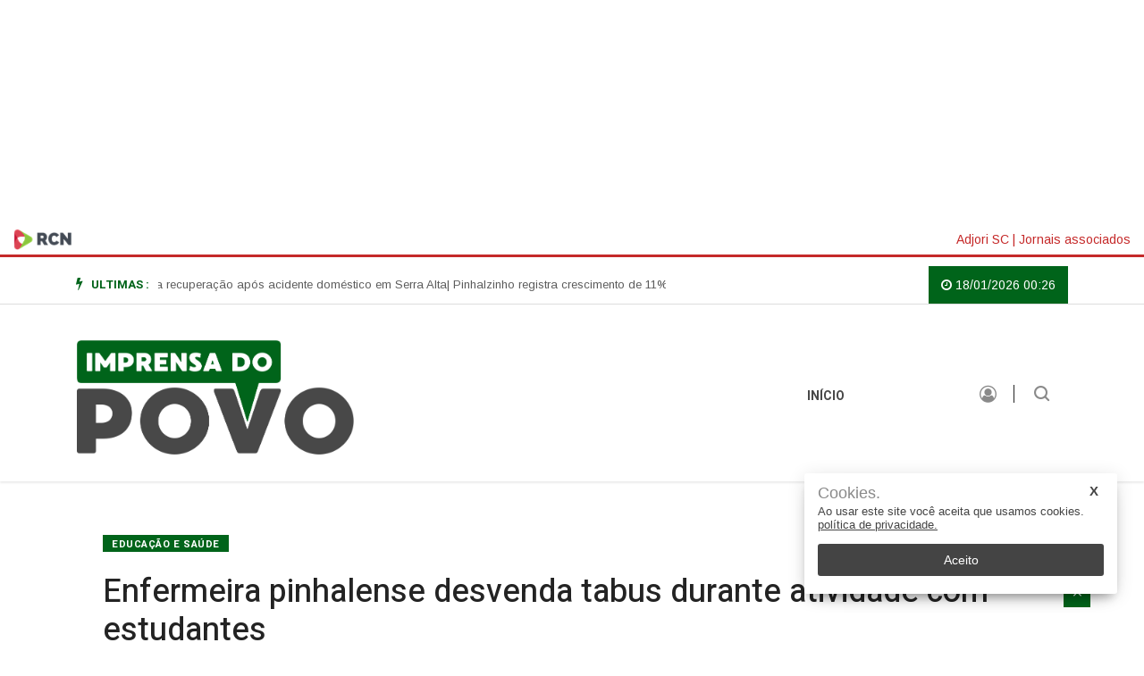

--- FILE ---
content_type: text/html; charset=UTF-8
request_url: https://imprensadopovo.com.br/geral/_enfermeira_pinhalense_desvenda_tabus_durante_atividade_com_estudantes.606645
body_size: 12537
content:

<!-- ARTIGO -->
<!DOCTYPE html>
<html lang="pt-BR">

<head>
    
    <meta charset="utf-8">
    <meta http-equiv="Content-Type" content="text/html; charset=UTF-8">
    <meta http-equiv="X-UA-Compatible" content="IE=edge">
    <meta name="viewport" content="width=device-width, initial-scale=1">
    <meta property="og:site_name" content="Imprensa do Povo">
    <meta property="og:locale" content="pt_BR">
    <meta name="robots" content="index">
    <meta name="robots" content="ACAP allow-index">
    <meta name="description" content="">
<meta property="fb:app_id" content="4210996602454751"/>
    <meta name="DC.title" content="Imprensa do Povo">
    <meta name="viewport" content="width=device-width, initial-scale=1">
    <meta name="viewport" content="width=device-width, initial-scale=1.0, maximum-scale=1.0, user-scalable=no">
    <link rel="shortcut icon" type="image/png" href="https://suitacdn.cloud-bricks.net/adjori/imprensadopovo.com.br/assets/images/logo/logo-jornal.png?1668782044">
    <link rel="icon" sizes="192x192" href="https://suitacdn.cloud-bricks.net/adjori/imprensadopovo.com.br/assets/images/logo/logo-jornal.png?1668782044">

            <meta property="og:image" content="https://suitacdn.cloud-bricks.net/fotos/954991/file/mobile/Foto%20Divulga%C3%A7%C3%A3o%20%284%29.png?1721997288" />
        <meta property="og:image:secure_url" content="https://suitacdn.cloud-bricks.net/fotos/954991/file/mobile/Foto%20Divulga%C3%A7%C3%A3o%20%284%29.png?1721997288" />
        <meta property="og:image:alt" content="Enfermeira pinhalense desvenda tabus durante atividade com estudantes" />
        <meta property="og:image:url" content="https://suitacdn.cloud-bricks.net/fotos/954991/file/mobile/Foto%20Divulga%C3%A7%C3%A3o%20%284%29.png?1721997288" />
        <meta property="og:image:width" content="400" />
        <meta property="og:image:height" content="300" />
        <meta property="og:image:type" content="image/jpg" />
        <link rel="preload" as="image" href="https://suitacdn.cloud-bricks.net/fotos/954991/file/mobile/Foto%20Divulga%C3%A7%C3%A3o%20%284%29.png?1721997288">
    
    <meta property="og:description" content="Diane Basei De Conto promoveu a educação sobre sexualidade e o autocuidado em escolas municipais" />
    <meta property="og:type" content="article" />
    <meta property="og:title" content="Enfermeira pinhalense desvenda tabus durante atividade com estudantes" />
    <meta property="og:url" content="https://imprensadopovo.com.br/geral/_enfermeira_pinhalense_desvenda_tabus_durante_atividade_com_estudantes.606645" />
    <title> Imprensa do Povo / Geral / Enfermeira pinhalense desvenda tabus durante atividade com estudantes</title>

    <script charset='UTF-8' language='javascript' type='text/javascript' src='https://suitacdn.cloud-bricks.net/libs/script-adjori-sc/analytics-rcn.js?1686761508'></script>


    <!-- BOTÔES DE COMPARTILHAMENTO -->
    <script type="text/javascript" src="https://platform-api.sharethis.com/js/sharethis.js#property=624f3d49b2841900196d4959&product=inline-share-buttons" async="async"></script>
    <!-- BOTÔES DE COMPARTILHAMENTO -->

    <!-- COMENTÁRIOS FACEBOOK -->
    <div id="fb-root"></div>
    <script async defer crossorigin="anonymous" src="https://connect.facebook.net/pt_BR/sdk.js#xfbml=1&version=v13.0&appId=653438489214049&autoLogAppEvents=1" nonce="IUNBbuCo"></script>

    <!-- É obrigatorio incluir estilos e javascript com este API -->
    <!-- É obrigatorio incluir estilos e javascript com este API -->
    <link rel='stylesheet' type='text/css' href='https://suitacdn.cloud-bricks.net/libs/bootstrap/dist/css/bootstrap.min.css?1662126365'>
<link rel='stylesheet' type='text/css' href='https://suitacdn.cloud-bricks.net/libs/fonts/font-awesome.min.css?1649948569'>
<link rel='stylesheet' type='text/css' href='https://suitacdn.cloud-bricks.net/libs/animate/animate.css?1662126343'>
<link rel='stylesheet' type='text/css' href='https://suitacdn.cloud-bricks.net/libs/icofonts/iconfonts.css?1662126408'>
<link rel='stylesheet' type='text/css' href='https://suitacdn.cloud-bricks.net/libs/owl-carousel/css/owlcarousel.min.css?1647442118'>
<link rel='stylesheet' type='text/css' href='https://suitacdn.cloud-bricks.net/libs/slick/css/slick.css?1647442137'>
<link rel='stylesheet' type='text/css' href='https://suitacdn.cloud-bricks.net/libs/navigation/css/navigation.css?1662126519'>
<link rel='stylesheet' type='text/css' href='https://suitacdn.cloud-bricks.net/libs/magnific-popup/dist/magnific-popup.css?1662126491'>
<link rel='stylesheet' type='text/css' href='https://suitacdn.cloud-bricks.net/libs/responsive/responsive.css?1662128947'>
<link rel='stylesheet' type='text/css' href='https://suitacdn.cloud-bricks.net/adjori/imprensadopovo.com.br/assets/css/style.css?1668782027'>
<link rel='stylesheet' type='text/css' href='https://suitacdn.cloud-bricks.net/adjori/imprensadopovo.com.br/assets/css/suita.css?1723665624'>

    <style>
        img.img-autor-atigo {
            width: 35px !important;
            height: 35px !important;
        }

        p.text-sobre-img {
            color: #fff;
            margin-left: 5px;
            line-height: 17px;
            font-size: 13px;
        }

        ul.post-meta-info li {
            color: #fff;
            letter-spacing: 1px;
            font-size: 13px;
        }

        ol.breadcrumb li {
            color: #222;
        }


        p.credit-imagem-principal {
            color: #c5c5c5;
            font-size: 13px;
            letter-spacing: 1px;
        }

        .ts-post-thumb {
            max-height: 155px;
            overflow: hidden;
        }

        /* GALERIA */
        .gallery-img>a>img {
            padding: 0px 5px 0px 0px;
            height: 100px !important;
            width: auto !important;
        }

        i.fa.fa-clock-o {
            color: #232323;
        }

        ul.post-meta-info li {
            color: #232323 !important;
        }



        /* IFRAMES DE VIDEOS E IMAGEM */
        iframe {
            max-width: 100%;
        }

        figure img {
            max-width: 100% !important;
            width: 100% !important;
            height: auto !important;
        }

        figure {
            max-width: 100%;
            height: auto !important;
        }

        .single-big-img.img-ovarlay.box-img-artigo img {
            width: 100%;
        }

        figure {
            width: 100%;
            max-width: 100%;
            height: auto !important;
        }

        figure>img {
            width: 100% !important;
            height: auto !important;
        }

        /* FIM IMAGENS NO MEIO DO ARTIGO */

        /* FIM IMAGENS NO MEIO DO ARTIGO */
    </style>


    <!-- /22637733938/bt01 -->
    <div id='div-gpt-ad-1634578440526-0' style='min-width: 1000px; min-height: 250px;' class="text-center">
        <script>
            googletag.cmd.push(function() {
                googletag.display('div-gpt-ad-1634578440526-0');
            });
        </script>
    </div>

    <script>
        (function(i, s, o, g, r, a, m) {
            i['GoogleAnalyticsObject'] = r;
            i[r] = i[r] || function() {
                (i[r].q = i[r].q || []).push(arguments)
            }, i[r].l = 1 * new Date();
            a = s.createElement(o),
                m = s.getElementsByTagName(o)[0];
            a.async = 1;
            a.src = g;
            m.parentNode.insertBefore(a, m)
        })(window, document, 'script', '//www.google-analytics.com/analytics.js', 'ga');

        //ga('create', 'UA-73619648-2', 'auto');
        ga('create', 'UA-92038636-1', 'auto');
        ga('send', 'pageview');
    </script>

    <!-- Global site tag (gtag.js) - Google Analytics -->
    <script async src="https://www.googletagmanager.com/gtag/js?id=UA-73619648-1"></script>
    <script>
        window.dataLayer = window.dataLayer || [];

        function gtag() {
            dataLayer.push(arguments);
        }
        gtag('js', new Date());

        gtag('config', 'UA-73619648-1');
    </script>

</head>
<!-- HEADER -->
 <!-- ANALYTICS RCN ADJORI/SC -->
 <script charset='UTF-8' language='javascript' type='text/javascript' src='https://suitacdn.cloud-bricks.net/libs/script-adjori-sc/analytics-rcn.js?1686761508'></script>


 <style>
     a.links-right-rcn {
         color: #C52929;
         text-decoration: none;
     }

     a.links-right-rcn:hover {
         text-decoration: underline;
     }

     .container-fluid-rcn {
         display: flex;
         align-items: center;
         justify-content: space-between;
         padding: 5px 15px;
         border-bottom: 3px solid #C52929;
         margin-bottom: 10px;
     }

     img.img-logo-rcn {
         width: 65px;
     }

     .box-links-rcn {
         color: #C52929;
     }
 </style>
 <div class="container-fluid container-fluid-rcn">

     <div class="box-logo-rcn">
         <a class="link-logo-rcn" target="_blank" href="https://rcnonline.com.br/">
             <img class="img-logo-rcn" src="https://suitacdn.cloud-bricks.net/adjori/imprensadopovo.com.br/assets/images/logo/logo-rcn.png?1668782044" alt="logo RCN">
         </a>
     </div>

     <div class="box-links-rcn">
         <a class="links-right-rcn" target="_blank" href="https://institucional.adjorisc.com.br/">Adjori SC</a> |

         <a class="links-right-rcn" target="_blank" href="https://institucional.adjorisc.com.br/associados/relacao/">Jornais associados</a>
     </div>

 </div>
<!-- DATA E HORA -->
<section class="top-bar v5">
    <div class="container">
        <div class="row">

            <!-- ULTIMAS NOTÍCIAS -->
            <div class="col-md-8 align-self-center">
                <div class="ts-breaking-news clearfix">
                    <h2 class="breaking-title float-left">
                        <i class="fa fa-bolt"></i> Ultimas :
                    </h2>
                    <div class="breaking-news-content float-left" id="breaking_slider1">
                                                        <div class="breaking-post-content">
                                    <p>
                                        <a href="/geral/pinhalzinho-abre-inscricoes-para-o-campeonato-municipal-de-futebol-suico-2026.15460030"> | Pinhalzinho abre inscrições para o Campeonato Municipal de Futebol Suíço 2026 </a>
                                    </p>
                                </div>
                                                        <div class="breaking-post-content">
                                    <p>
                                        <a href="/geral/pequeno-theo-luta-pela-recuperacao-apos-acidente-domestico-em-serra-alta.15459945"> | Pequeno Theo luta pela recuperação após acidente doméstico em Serra Alta </a>
                                    </p>
                                </div>
                                                        <div class="breaking-post-content">
                                    <p>
                                        <a href="/geral/pinhalzinho-registra-crescimento-de-11-na-construcao-civil-e-libera-780-novas-unidades-em-2025.15459943"> | Pinhalzinho registra crescimento de 11% na construção civil e libera 780 novas unidades em 2025 </a>
                                    </p>
                                </div>
                                            </div>
                </div>
            </div> <!-- ULTIMAS NOTÍCIAS -->

            <!-- end col-->

            <!--DATA HORA -->
            <div class="col-md-4 text-right xs-left">
                <div class="ts-date-item">
                    <i class="fa fa-clock-o clock-o-header"></i>
                    18/01/2026  00:26
                </div>
            </div>
            <!--end col -->

        </div>
        <!-- end row -->
    </div>
</section>
<header class="navbar-standerd">
    <div class="container">
        <div class="row">

            <!-- logo end-->
            <div class="col-lg-12">
                <!--nav top end-->
                <nav class="navigation ts-main-menu navigation-landscape">
                    <div class="nav-header">
                        <a class="nav-brand" href="https://imprensadopovo.com.br/">
                            <img src="https://suitacdn.cloud-bricks.net/adjori/imprensadopovo.com.br/assets/images/logo/logo-jornal.png?1668782044" alt="logo jornal">
                        </a>
                        <div class="nav-toggle"></div>
                    </div>
                    <!--nav brand end-->

                    <div class="nav-menus-wrapper clearfix">
                        <!--nav right menu start-->
                        <ul class="right-menu align-to-right">
                            <li>
                                <a href="">
                                    <i class="fa fa-user-circle-o"></i>
                                </a>
                            </li>
                            <li class="header-search">
                                <div class="nav-search">
                                    <div class="nav-search-button">
                                        <i class="icon icon-search"></i>
                                    </div>
                                    <form id="formBusca" method='GET' action='/'>
                                        <span class="nav-search-close-button" tabindex="0">✕</span>
                                        <div class="nav-search-inner">
                                            <input type="search" id="buscar" name="search" placeholder="Escreva para pesquisar e aperte ENTER">
                                        </div>
                                    </form>
                                </div>
                            </li>
                        </ul>
                        <!--nav right menu end-->

                        <!-- nav menu start-->
                        <ul class="nav-menu align-to-right">
                            <li><a href="../">INÍCIO</a></li><li class="active"><a href="https://imprensadopovo.com.br/geral">Matérias</a></li>
                        </ul>
                        <!--nav menu end-->
                    </div>
                </nav>
                <!-- nav end-->
            </div>
        </div>
    </div>
</header>

<section class="single-post-wrapper post-layout-10">
    <div class="container">
        <div class="row mb-30">
            <div class="col-lg-12">
                <div class="entry-header">
                                            <a href="" class="post-cat ts-yellow-bg">Educação e Saúde</a>
                                        <h2 class="post-title lg">Enfermeira pinhalense desvenda tabus durante atividade com estudantes</h2>
                    <ul class="post-meta-info">
                                                    <li class="author">

                                <a href="">
                                                                            <img src="https://suitacdn.cloud-bricks.net/signature/73/icon/thumbnail/FaceApp_1662516432088.jpg?1674479805" alt="Publicado por Guilherme Detoni">
                                                                        Publicado por Guilherme Detoni                                </a>
                            </li>
                                                <li>
                            <i class="fa fa-clock-o"></i>
                            12/07/2024 14:25                        </li>
                    </ul>
                </div>
                <!-- single post header end-->

                <div class="post-content-area">

                    <!-- IMAGEM PRINCIPAL -->
                                            <!--    <div class="single-big-img img-ovarlay" style="background-image: url('https://suitacdn.cloud-bricks.net/fotos/954991/file/desktop/Foto%20Divulga%C3%A7%C3%A3o%20%284%29.png?1721997287')">
                            </div> -->
                        <div class="single-big-img img-ovarlay box-img-artigo">
                            <img src="https://suitacdn.cloud-bricks.net/fotos/954991/file/desktop/Foto%20Divulga%C3%A7%C3%A3o%20%284%29.png?1721997287" class="img-principal-artigo">
                        </div>
                                        <!-- IMAGEM PRINCIPAL -->

                </div>
                <ul class="legenda-imagem">
                    <li>
                        <p class='credit-imagem-principal'> Foto: Divulgação | Canva -  </p>                    </li>
                </ul>
            </div>
        </div>

        <div class="row">
            <div class="col-lg-9">

                <!-- BOTÕES COMPARTILHAMENTO  -->
                <div class="sharethis-inline-share-buttons"></div>
                <!-- BOTÕES COMPARTILHAMENTO  -->

                <div class="ts-grid-box content-wrapper single-post">
                    <div class="post-content-area">
                        <div class="entry-content">

                            <!-- RESUMO -->
                            <h3 class="class-resumo">Diane Basei De Conto promoveu a educação sobre sexualidade e o autocuidado em escolas municipais</h3>
                            <!-- conteúdo da matéria -->
                            <p>No mês de junho, a enfermeira Diane Basei De Conto realizou atividades educativas na Escola Municipal Dom José Gomes, de Pinhalzinho, nos 5º anos matutino e vespertino e 8º e 9º anos matutino, contemplando os temas: higiene pessoal, autocuidado e sexualidade, abrangendo métodos contraceptivos e prevenção de Infecções Sexualmente Transmissíveis (IST’s). A atividade foi solicitada pelos professores atendendo a abrangência de conteúdo das disciplinas e também as dúvidas dos estudantes identificadas em sala de aula. Na dinâmica da atividade a enfermeira realizou palestra e oportunizou a realização de perguntas feitas de forma sigilosa antes e durante a atividade e respondidas durante a palestra. </p><p><br></p><p><strong>Segundo a enfermeira, as principais dúvidas dos estudantes dos 5º anos contemplam:</strong></p><p>•&nbsp;&nbsp;&nbsp;&nbsp;&nbsp;&nbsp;&nbsp;&nbsp;&nbsp; Como é a menstruação;</p><p>•&nbsp;&nbsp;&nbsp;&nbsp;&nbsp;&nbsp;&nbsp;&nbsp;&nbsp; Por que as meninas menstruam; por que os meninos não menstruam;</p><p>•&nbsp;&nbsp;&nbsp;&nbsp;&nbsp;&nbsp;&nbsp;&nbsp;&nbsp; Se a menstruação é difícil; se dói menstruar;</p><p>•&nbsp;&nbsp;&nbsp;&nbsp;&nbsp;&nbsp;&nbsp;&nbsp;&nbsp; Se só pode engravidar após menstruar;</p><p>•&nbsp;&nbsp;&nbsp;&nbsp;&nbsp;&nbsp;&nbsp;&nbsp;&nbsp; O que acontece em um ato sexual;</p><p>•&nbsp;&nbsp;&nbsp;&nbsp;&nbsp;&nbsp;&nbsp;&nbsp;&nbsp; Qual a melhor maneira de não engravidar;</p><p>•&nbsp;&nbsp;&nbsp;&nbsp;&nbsp;&nbsp;&nbsp;&nbsp;&nbsp; Com que idade a menstruação pode iniciar;</p><p>•&nbsp;&nbsp;&nbsp;&nbsp;&nbsp;&nbsp;&nbsp;&nbsp;&nbsp; Como nascem os bebes; como surge um bebê na barriga; como ter um bebê na vida adulta;</p><p>•&nbsp;&nbsp;&nbsp;&nbsp;&nbsp;&nbsp;&nbsp;&nbsp;&nbsp; Como prevenir doenças sexualmente transmissíveis;</p><p>•&nbsp;&nbsp;&nbsp;&nbsp;&nbsp;&nbsp;&nbsp;&nbsp;&nbsp; Se a primeira relação sexual para meninos e meninas dói;</p><p>•&nbsp;&nbsp;&nbsp;&nbsp;&nbsp;&nbsp;&nbsp;&nbsp;&nbsp; O que muda no corpo após o primeiro ato sexual;</p><p>•&nbsp;&nbsp;&nbsp;&nbsp;&nbsp;&nbsp;&nbsp;&nbsp;&nbsp; Quais as doenças podem adquirir fazendo sexo sem proteção;</p><p><br></p><p><strong>Já nos 8º e 9º ano os principais questionamentos foram os seguintes:</strong></p><p>•&nbsp;&nbsp;&nbsp;&nbsp;&nbsp;&nbsp;&nbsp;&nbsp;&nbsp; Se mesmo com uso do preservativo pode adquirir alguma doença;</p><p>•&nbsp;&nbsp;&nbsp;&nbsp;&nbsp;&nbsp;&nbsp;&nbsp;&nbsp; Se o uso de drogas (fumo, maconha) causa impotência sexual;</p><p>•&nbsp;&nbsp;&nbsp;&nbsp;&nbsp;&nbsp;&nbsp;&nbsp;&nbsp; Como prevenir a gravidez;</p><p>•&nbsp;&nbsp;&nbsp;&nbsp;&nbsp;&nbsp;&nbsp;&nbsp;&nbsp; Se é possível engravidar sem que haja a penetração;</p><p>•&nbsp;&nbsp;&nbsp;&nbsp;&nbsp;&nbsp;&nbsp;&nbsp;&nbsp; Com que idade os meninos e até quantos anos o homem pode engravidar uma mulher;</p><p>•&nbsp;&nbsp;&nbsp;&nbsp;&nbsp;&nbsp;&nbsp;&nbsp;&nbsp; Se é possível engravidar sem ter menstruado;</p><p>•&nbsp;&nbsp;&nbsp;&nbsp;&nbsp;&nbsp;&nbsp;&nbsp;&nbsp; Se ejaculação precoce é uma doença;</p><p>•&nbsp;&nbsp;&nbsp;&nbsp;&nbsp;&nbsp;&nbsp;&nbsp;&nbsp; Se relacionamento com familiar (tio, primo ou outro parente) gera filho com deficiências;</p><p>•&nbsp;&nbsp;&nbsp;&nbsp;&nbsp;&nbsp;&nbsp;&nbsp;&nbsp; O que é menopausa, com que idade inicia e se é possível engravidar nessa fase da vida;</p><p>•&nbsp;&nbsp;&nbsp;&nbsp;&nbsp;&nbsp;&nbsp;&nbsp;&nbsp; Sobre a higiene íntimas principalmente após a relação sexual;</p><p>•&nbsp;&nbsp;&nbsp;&nbsp;&nbsp;&nbsp;&nbsp;&nbsp;&nbsp; Se é necessário consultar um ginecologista após ter a primeira relação sexual;</p><p>•&nbsp;&nbsp;&nbsp;&nbsp;&nbsp;&nbsp;&nbsp;&nbsp;&nbsp; Se um homem fizer transição de gênero poderá ter filho;</p><p>•&nbsp;&nbsp;&nbsp;&nbsp;&nbsp;&nbsp;&nbsp;&nbsp;&nbsp; O que é gozar, ejacular;</p><p><br></p><p>A enfermeira destaca o teor dos questionamentos feitos pelos alunos e a importância de atividades que esclareçam estas dúvidas pois ainda há muito constrangimento em fazer perguntas como estas para os pais e ou responsáveis e muitas vezes crianças e adolescentes acabam por aprender de forma equivocada ou por desconhecer formas de prevenir a gravidez na adolescência e as Infecções Sexualmente Transmissíveis. Ainda, muitas vezes ocorre dificuldade e/ou inibição dos professores em responder abertamente estes questionamentos em sala de aula.</p><p><br></p><p>Durante a atividade, os professores puderam fazer contribuições acerca de situações vivenciadas em sala de aula, especialmente quanto as questões de higiene e autocuidado, dando dicas e complementando as orientações da enfermeira.</p><p><br></p><p>A ação faz parte das ações do Programa Saúde na Escola (PSE) que contempla atividades educativas sobre diversos temas, envolvendo outros profissionais da área da saúde em uma parceria para prevenção de doenças e agravos na infância e adolescência. Atividades como estas aproximam os profissionais da saúde dos professores e contribuem para o desenvolvimento saudável de crianças e adolescentes.</p>
                            <style>
                                .box-download>a {
                                    font-size: 18px;
                                }

                                .box-download {
                                    position: relative;
                                    line-height: 50px;
                                }

                                .box-download>i {
                                    font-size: 25px;
                                    font-weight: normal;
                                    color: #222222;
                                    margin-right: 10px;
                                }
                            </style>
                            <!-- ARQUIVOS DOWNLOAD -->
                            <div class="box-download">
                                                            </div>

                        </div>
                        <!-- entry content end-->
                    </div>
                    <!-- post content area-->

                    <!-- GALERIA DE FOTOS -->
                    <div class="gallery-img">
                        <a href="https://suitacdn.cloud-bricks.net/fotos/954991/file/desktop/Foto%20Divulga%C3%A7%C3%A3o%20%284%29.png?1721997287" class="gallery-popup"><img src="https://suitacdn.cloud-bricks.net/fotos/954991/file/desktop/Foto%20Divulga%C3%A7%C3%A3o%20%284%29.png?1721997287" alt="Imagem galeria"></a>                    </div>

                                            <div class="author-box">

                                                            <img class="author-img" src="https://suitacdn.cloud-bricks.net/signature/73/icon/thumbnail/FaceApp_1662516432088.jpg?1674479805" alt="Publicado por Guilherme Detoni">
                                                        <div class="author-info">
                                <h4 class="author-name">Publicado por Guilherme Detoni</h4>

                                <div class="clearfix"></div>
                                <p>reportagemdetoni@gmail.com </p>

                            </div>

                        </div>
                    
                    <!-- author box end-->
                    <div class="post-navigation clearfix">
                        <div class="post-previous float-left">
                                                            <a href="/geral/_secretaria_de_saude_e_educacao_devem_ter_novo_endereco.604665">
                                    <img src="https://suitacdn.cloud-bricks.net/fotos/952100/file/desktop/2d9aef3774dadc219a0ed4e2002741.jpg?1720806038" alt="Secretaria de Saúde e Educação devem ter novo endereço">                                    <span>Anterior</span>
                                    <p>
                                        Secretaria de Saúde e Educação devem ter novo endereço                                    </p>
                                </a>
                                                    </div>
                        <div class="post-next float-right">
                                                            <a href="/geral/_previsao_da_defesa_civil_indica_chuva_volumosa_risco_de_inundacoes_e_frio_intenso_em_santa_catarina.604658">
                                    <img src="https://suitacdn.cloud-bricks.net/fotos/952092/file/desktop/12072023-DSC00543.jpg?1720804394" alt="Previsão da Defesa Civil indica chuva volumosa, risco de inundações e frio intenso em Santa Catarina">                                    <span>Próximo</span>
                                    <p>
                                        Previsão da Defesa Civil indica chuva volumosa, risco de inundações e frio intenso em Santa Catarina                                    </p>
                                </a>
                            
                        </div>
                    </div>
                    <!-- post navigation end-->
                </div>
                <!--single post end -->
                <div class="comments-form ts-grid-box">

                    <h3 class="comments-counter">Deixe seu comentário</h3>

                    <div class="fb-comments" data-href="https://imprensadopovo.com.br/geral/_enfermeira_pinhalense_desvenda_tabus_durante_atividade_com_estudantes.606645" data-width="100%" data-numposts="5"></div>

                </div>
                <!-- comment form end-->

                <div class="ts-grid-box mb-30">
                    <h2 class="ts-title">Geral</h2>

                    
                    <div class="most-populers owl-carousel">
                                                        <div class="item">
                                                                            <a class="post-cat ts-yellow-bg" href="/geral/pinhalzinho-abre-inscricoes-para-o-campeonato-municipal-de-futebol-suico-2026.15460030">Esportes"</a>
                                                                        <div class="ts-post-thumb">
                                                                                    <a href="/geral/pinhalzinho-abre-inscricoes-para-o-campeonato-municipal-de-futebol-suico-2026.15460030">
                                                <img class="img-fluid" src="https://suitacdn.cloud-bricks.net/fotos/15844996/file/desktop/cce8f5cc-9546-460d-9c8d-5973f0474cb3.jfif?1768572770" alt="">
                                            </a>

                                                                            </div>

                                    <div class="post-content">
                                        <h3 class="post-title">
                                            <a href="/geral/pinhalzinho-abre-inscricoes-para-o-campeonato-municipal-de-futebol-suico-2026.15460030"> Pinhalzinho abre inscrições para o Campeonato Municipal de Futebol Suíço 2026</a>
                                        </h3>
                                        <span class="post-date-info">
                                            <i class="fa fa-clock-o"></i>
                                            16/01/2026 11:08                                        </span>
                                    </div>
                                </div>
                                <!-- ts-grid-box end-->
                                                        <div class="item">
                                                                            <a class="post-cat ts-yellow-bg" href="/geral/pequeno-theo-luta-pela-recuperacao-apos-acidente-domestico-em-serra-alta.15459945">Solidariedade"</a>
                                                                        <div class="ts-post-thumb">
                                                                                    <a href="/geral/pequeno-theo-luta-pela-recuperacao-apos-acidente-domestico-em-serra-alta.15459945">
                                                <img class="img-fluid" src="https://suitacdn.cloud-bricks.net/fotos/15844875/file/desktop/WhatsApp%20Image%202026-01-14%20at%2009.38.52.jpeg?1768506975" alt="">
                                            </a>

                                                                            </div>

                                    <div class="post-content">
                                        <h3 class="post-title">
                                            <a href="/geral/pequeno-theo-luta-pela-recuperacao-apos-acidente-domestico-em-serra-alta.15459945"> Pequeno Theo luta pela recuperação após acidente doméstico em Serra Alta</a>
                                        </h3>
                                        <span class="post-date-info">
                                            <i class="fa fa-clock-o"></i>
                                            15/01/2026 16:53                                        </span>
                                    </div>
                                </div>
                                <!-- ts-grid-box end-->
                                                        <div class="item">
                                                                            <a class="post-cat ts-yellow-bg" href="/geral/pinhalzinho-registra-crescimento-de-11-na-construcao-civil-e-libera-780-novas-unidades-em-2025.15459943">Desenvolvimento"</a>
                                                                        <div class="ts-post-thumb">
                                                                                    <a href="/geral/pinhalzinho-registra-crescimento-de-11-na-construcao-civil-e-libera-780-novas-unidades-em-2025.15459943">
                                                <img class="img-fluid" src="https://suitacdn.cloud-bricks.net/fotos/15844872/file/desktop/WhatsApp%20Image%202026-01-15%20at%2009.55.13.jpeg?1768506649" alt="">
                                            </a>

                                                                            </div>

                                    <div class="post-content">
                                        <h3 class="post-title">
                                            <a href="/geral/pinhalzinho-registra-crescimento-de-11-na-construcao-civil-e-libera-780-novas-unidades-em-2025.15459943"> Pinhalzinho registra crescimento de 11% na construção civil e libera 780 novas unidades em 2025</a>
                                        </h3>
                                        <span class="post-date-info">
                                            <i class="fa fa-clock-o"></i>
                                            15/01/2026 16:45                                        </span>
                                    </div>
                                </div>
                                <!-- ts-grid-box end-->
                                                        <div class="item">
                                                                            <a class="post-cat ts-yellow-bg" href="/geral/pinhalzinho-utiliza-tecnologia-a-laser-para-acelerar-em-ate-50-a-cicatrizacao-de-feridas.15459938">Melhorias"</a>
                                                                        <div class="ts-post-thumb">
                                                                                    <a href="/geral/pinhalzinho-utiliza-tecnologia-a-laser-para-acelerar-em-ate-50-a-cicatrizacao-de-feridas.15459938">
                                                <img class="img-fluid" src="https://suitacdn.cloud-bricks.net/fotos/15844870/file/desktop/WhatsApp%20Image%202026-01-15%20at%2014.16.54.jpeg?1768506303" alt="">
                                            </a>

                                                                            </div>

                                    <div class="post-content">
                                        <h3 class="post-title">
                                            <a href="/geral/pinhalzinho-utiliza-tecnologia-a-laser-para-acelerar-em-ate-50-a-cicatrizacao-de-feridas.15459938"> Pinhalzinho utiliza tecnologia a laser para acelerar em até 50% a cicatrização de feridas</a>
                                        </h3>
                                        <span class="post-date-info">
                                            <i class="fa fa-clock-o"></i>
                                            15/01/2026 16:37                                        </span>
                                    </div>
                                </div>
                                <!-- ts-grid-box end-->
                                                        <div class="item">
                                                                        <div class="ts-post-thumb">
                                                                                    <a href="/geral/municipio-de-serra-alta-realiza-ampliacao-e-manutencao-na-estrada-da-linha-grando.15459932">
                                                <img class="img-fluid" src="https://suitacdn.cloud-bricks.net/fotos/15844853/file/desktop/SaveClip.App_615831280_1658763875409736_499221063183742900_n.jpg?1768500097" alt="">
                                            </a>

                                                                            </div>

                                    <div class="post-content">
                                        <h3 class="post-title">
                                            <a href="/geral/municipio-de-serra-alta-realiza-ampliacao-e-manutencao-na-estrada-da-linha-grando.15459932"> Município de Serra Alta realiza ampliação e manutenção na Estrada da Linha Grando</a>
                                        </h3>
                                        <span class="post-date-info">
                                            <i class="fa fa-clock-o"></i>
                                            15/01/2026 15:00                                        </span>
                                    </div>
                                </div>
                                <!-- ts-grid-box end-->
                                                        <div class="item">
                                                                            <a class="post-cat ts-yellow-bg" href="/geral/sicoob-creditaipu-abre-inscricoes-para-a-2-corrida-sicoob-rotacao-em-pinhalzinho.15459910">Esporte"</a>
                                                                        <div class="ts-post-thumb">
                                                                                    <a href="/geral/sicoob-creditaipu-abre-inscricoes-para-a-2-corrida-sicoob-rotacao-em-pinhalzinho.15459910">
                                                <img class="img-fluid" src="https://suitacdn.cloud-bricks.net/fotos/15844815/file/desktop/WhatsApp%20Image%202026-01-15%20at%2010.07.29.jpeg?1768486010" alt="">
                                            </a>

                                                                            </div>

                                    <div class="post-content">
                                        <h3 class="post-title">
                                            <a href="/geral/sicoob-creditaipu-abre-inscricoes-para-a-2-corrida-sicoob-rotacao-em-pinhalzinho.15459910"> Sicoob Creditaipu abre inscrições para a 2ª Corrida Sicoob Rotação em Pinhalzinho</a>
                                        </h3>
                                        <span class="post-date-info">
                                            <i class="fa fa-clock-o"></i>
                                            15/01/2026 10:36                                        </span>
                                    </div>
                                </div>
                                <!-- ts-grid-box end-->
                                                        <div class="item">
                                                                            <a class="post-cat ts-yellow-bg" href="/geral/prefeitura-de-pinhalzinho-cria-novo-estacionamento-gratuito-com-40-vagas-no-centro.15459908">Mobilidade urbana"</a>
                                                                        <div class="ts-post-thumb">
                                                                                    <a href="/geral/prefeitura-de-pinhalzinho-cria-novo-estacionamento-gratuito-com-40-vagas-no-centro.15459908">
                                                <img class="img-fluid" src="https://suitacdn.cloud-bricks.net/fotos/15844799/file/desktop/11a51149-f2c2-4a61-8af2-7d30fc565cda.jfif?1768482913" alt="">
                                            </a>

                                                                            </div>

                                    <div class="post-content">
                                        <h3 class="post-title">
                                            <a href="/geral/prefeitura-de-pinhalzinho-cria-novo-estacionamento-gratuito-com-40-vagas-no-centro.15459908"> Prefeitura de Pinhalzinho cria novo estacionamento gratuito com 40 vagas no Centro</a>
                                        </h3>
                                        <span class="post-date-info">
                                            <i class="fa fa-clock-o"></i>
                                            15/01/2026 10:05                                        </span>
                                    </div>
                                </div>
                                <!-- ts-grid-box end-->
                                                        <div class="item">
                                                                            <a class="post-cat ts-yellow-bg" href="/geral/deputado-oscar-gutz-visita-serra-alta-e-reafirma-parceria-com-o-municipio.15459864">Parceria"</a>
                                                                        <div class="ts-post-thumb">
                                                                                    <a href="/geral/deputado-oscar-gutz-visita-serra-alta-e-reafirma-parceria-com-o-municipio.15459864">
                                                <img class="img-fluid" src="https://suitacdn.cloud-bricks.net/fotos/15844740/file/desktop/WhatsApp%20Image%202026-01-13%20at%2011.09.34.jpeg?1768427439" alt="">
                                            </a>

                                                                            </div>

                                    <div class="post-content">
                                        <h3 class="post-title">
                                            <a href="/geral/deputado-oscar-gutz-visita-serra-alta-e-reafirma-parceria-com-o-municipio.15459864"> Deputado Oscar Gutz visita Serra Alta e reafirma parceria com o município</a>
                                        </h3>
                                        <span class="post-date-info">
                                            <i class="fa fa-clock-o"></i>
                                            14/01/2026 18:48                                        </span>
                                    </div>
                                </div>
                                <!-- ts-grid-box end-->
                                                        <div class="item">
                                                                            <a class="post-cat ts-yellow-bg" href="/geral/inscricoes-abertas-para-oficinas-culturais-em-serra-alta.15459862">Cultura | Serra Alta"</a>
                                                                        <div class="ts-post-thumb">
                                                                                    <a href="/geral/inscricoes-abertas-para-oficinas-culturais-em-serra-alta.15459862">
                                                <img class="img-fluid" src="https://suitacdn.cloud-bricks.net/fotos/15844734/file/desktop/SaveClip.App_610847291_18099397306857457_9169816791559841837_n.jpg?1768426853" alt="">
                                            </a>

                                                                            </div>

                                    <div class="post-content">
                                        <h3 class="post-title">
                                            <a href="/geral/inscricoes-abertas-para-oficinas-culturais-em-serra-alta.15459862"> Inscrições abertas para oficinas culturais em Serra Alta</a>
                                        </h3>
                                        <span class="post-date-info">
                                            <i class="fa fa-clock-o"></i>
                                            14/01/2026 18:39                                        </span>
                                    </div>
                                </div>
                                <!-- ts-grid-box end-->
                        
                    </div>
                    <!-- most-populers end-->
                </div>

            </div>
            <!-- col end -->
            <div class="col-lg-3">
                <div class="right-sidebar">

                    <style>
    .col-lg-12.pub-lateral-borda {
        padding: 0;
    }

    .widgets.widgets-item.posts-ad section {
        padding: 0;
    }

    .col-lg-12.pub-lateral-borda {
        margin-top: -32px;
    }

    img.link-publicidade-lateral {
        width: 70%;
    }

    .widgets.widgets-item.ts-social-list-item .block-wrapper {
        padding: 5px;
    }

    .banner-img img {
        max-width: 80%;
    }

    .box-publicidade-lateral {
        margin: 5px 0px !important;
    }
</style>

<!-- PUBLICIDADE -->

        <div class="box-publicidade-lateral">
            <a class="link-publicidade-lateral" href="https://agenciaal.alesc.sc.gov.br/" target="_blank">
                <img class="link-publicidade-lateral" src="https://suitacdn.cloud-bricks.net/ads/14817201/banner/alta/165_x165_oeste.jpg?1762200231" alt="publicidade">
            </a>
        </div>
<!-- PUBLICIDADE -->

<!-- PUBLICIDADE -->
<!-- PUBLICIDADE -->


<!-- PUBLICIDADE -->
<!-- PUBLICIDADE -->
                    <!-- widgets end-->
                    <!-- LATERAL ARTIGOS -->
                    <div class="post-list-item widgets">
                        <!-- Nav tabs -->
                        <ul class="nav nav-tabs" role="tablist">
                            <li role="presentation">
                                <a class="active" href="#geral" aria-controls="geral" role="tab" data-toggle="tab">
                                    <i class="fa fa-clock-o"></i>
                                    Geral
                                </a>
                            </li>
                            <li role="presentation">
                                <a href="#profile" aria-controls="profile" role="tab" data-toggle="tab">
                                    <i class="fa fa-heart"></i>
                                    Social
                                </a>
                            </li>
                        </ul>

                        <!-- Tab panes -->
                        <div class="tab-content">
                            <!-- lateral botão artigos -->

                            <!-- lateral artigos geral -->
                            <div role="tabpanel" class="tab-pane active ts-grid-box post-tab-list" id="geral">
                                                                        <div class="post-content media">
                                                                                            <img class="d-flex sidebar-img" src="https://suitacdn.cloud-bricks.net/fotos/15844996/file/desktop/cce8f5cc-9546-460d-9c8d-5973f0474cb3.jfif?1768572770" alt="Pinhalzinho abre inscrições para o Campeonato Municipal de Futebol Suíço 2026">
                                                                                        <div class="media-body">
                                                <span class="post-tag">
                                                    <a href="/geral/pinhalzinho-abre-inscricoes-para-o-campeonato-municipal-de-futebol-suico-2026.15460030" class="green-color">
                                                        Esportes</a>
                                                </span>
                                                <h4 class="post-title">
                                                    <a href="/geral/pinhalzinho-abre-inscricoes-para-o-campeonato-municipal-de-futebol-suico-2026.15460030">Pinhalzinho abre inscrições para o Campeonato Municipal de Futebol Suíço 2026</a>
                                                </h4>
                                            </div>
                                        </div>
                                                                        <div class="post-content media">
                                                                                            <img class="d-flex sidebar-img" src="https://suitacdn.cloud-bricks.net/fotos/15844875/file/desktop/WhatsApp%20Image%202026-01-14%20at%2009.38.52.jpeg?1768506975" alt="Pequeno Theo luta pela recuperação após acidente doméstico em Serra Alta">
                                                                                        <div class="media-body">
                                                <span class="post-tag">
                                                    <a href="/geral/pequeno-theo-luta-pela-recuperacao-apos-acidente-domestico-em-serra-alta.15459945" class="green-color">
                                                        Solidariedade</a>
                                                </span>
                                                <h4 class="post-title">
                                                    <a href="/geral/pequeno-theo-luta-pela-recuperacao-apos-acidente-domestico-em-serra-alta.15459945">Pequeno Theo luta pela recuperação após acidente doméstico em Serra Alta</a>
                                                </h4>
                                            </div>
                                        </div>
                                                                        <div class="post-content media">
                                                                                            <img class="d-flex sidebar-img" src="https://suitacdn.cloud-bricks.net/fotos/15844872/file/desktop/WhatsApp%20Image%202026-01-15%20at%2009.55.13.jpeg?1768506649" alt="Pinhalzinho registra crescimento de 11% na construção civil e libera 780 novas unidades em 2025">
                                                                                        <div class="media-body">
                                                <span class="post-tag">
                                                    <a href="/geral/pinhalzinho-registra-crescimento-de-11-na-construcao-civil-e-libera-780-novas-unidades-em-2025.15459943" class="green-color">
                                                        Desenvolvimento</a>
                                                </span>
                                                <h4 class="post-title">
                                                    <a href="/geral/pinhalzinho-registra-crescimento-de-11-na-construcao-civil-e-libera-780-novas-unidades-em-2025.15459943">Pinhalzinho registra crescimento de 11% na construção civil e libera 780 novas unidades em 2025</a>
                                                </h4>
                                            </div>
                                        </div>
                                                                        <div class="post-content media">
                                                                                            <img class="d-flex sidebar-img" src="https://suitacdn.cloud-bricks.net/fotos/15844870/file/desktop/WhatsApp%20Image%202026-01-15%20at%2014.16.54.jpeg?1768506303" alt="Pinhalzinho utiliza tecnologia a laser para acelerar em até 50% a cicatrização de feridas">
                                                                                        <div class="media-body">
                                                <span class="post-tag">
                                                    <a href="/geral/pinhalzinho-utiliza-tecnologia-a-laser-para-acelerar-em-ate-50-a-cicatrizacao-de-feridas.15459938" class="green-color">
                                                        Melhorias</a>
                                                </span>
                                                <h4 class="post-title">
                                                    <a href="/geral/pinhalzinho-utiliza-tecnologia-a-laser-para-acelerar-em-ate-50-a-cicatrizacao-de-feridas.15459938">Pinhalzinho utiliza tecnologia a laser para acelerar em até 50% a cicatrização de feridas</a>
                                                </h4>
                                            </div>
                                        </div>
                                                                        <div class="post-content media">
                                                                                            <img class="d-flex sidebar-img" src="https://suitacdn.cloud-bricks.net/fotos/15844853/file/desktop/SaveClip.App_615831280_1658763875409736_499221063183742900_n.jpg?1768500097" alt="Município de Serra Alta realiza ampliação e manutenção na Estrada da Linha Grando">
                                                                                        <div class="media-body">
                                                <span class="post-tag">
                                                    <a href="/geral/municipio-de-serra-alta-realiza-ampliacao-e-manutencao-na-estrada-da-linha-grando.15459932" class="green-color">
                                                        </a>
                                                </span>
                                                <h4 class="post-title">
                                                    <a href="/geral/municipio-de-serra-alta-realiza-ampliacao-e-manutencao-na-estrada-da-linha-grando.15459932">Município de Serra Alta realiza ampliação e manutenção na Estrada da Linha Grando</a>
                                                </h4>
                                            </div>
                                        </div>
                                                            </div>
                            <!-- lateral artigos geral fim -->

                            <!-- lateral artigos colunistas -->
                            <div role="tabpanel" class="tab-pane ts-grid-box post-tab-list" id="profile">
                                                                        <div class="post-content media">
                                                                                            <img class="d-flex sidebar-img" src="https://suitacdn.cloud-bricks.net/fotos/15828177/file/desktop/Imagem%20do%20WhatsApp%20de%202025-10-16%20%C3%A0%28s%29%2013.59.02_4d914e6b.jpg?1760703962" alt="Pinhalzinho inaugura espaço de acolhimento às mulheres">
                                                                                        <div class="media-body">
                                                <span class="post-tag">
                                                    <a href="/social/pinhalzinho-inaugura-espaco-de-acolhimento-as-mulheres.15451722" class="green-color">
                                                        Sala Lilás</a>
                                                </span>
                                                <h4 class="post-title">
                                                    <a href="/social/pinhalzinho-inaugura-espaco-de-acolhimento-as-mulheres.15451722">Pinhalzinho inaugura espaço de acolhimento às mulheres</a>
                                                </h4>
                                            </div>
                                        </div>
                                                                        <div class="post-content media">
                                                                                            <img class="d-flex sidebar-img" src="https://suitacdn.cloud-bricks.net/fotos/15816635/file/desktop/3%C2%B0%20Edi%C3%A7%C3%A3o%20viva%20elas.jpg?1756818780" alt="Pinhalzinho recebe 3ª edição do Viva Elas 2025">
                                                                                        <div class="media-body">
                                                <span class="post-tag">
                                                    <a href="/social/pinhalzinho-recebe-3-edicao-do-viva-elas-2025.15445669" class="green-color">
                                                        Evento para mulheres</a>
                                                </span>
                                                <h4 class="post-title">
                                                    <a href="/social/pinhalzinho-recebe-3-edicao-do-viva-elas-2025.15445669">Pinhalzinho recebe 3ª edição do Viva Elas 2025</a>
                                                </h4>
                                            </div>
                                        </div>
                                                                        <div class="post-content media">
                                                                                            <img class="d-flex sidebar-img" src="https://suitacdn.cloud-bricks.net/fotos/15778998/file/desktop/487239992_1111609994313613_4221547844753588771_n%20-%20Copia.jpg?1745319502" alt="Grêmio Recreativo Pinhalense celebra 62 anos com Coquetel Dançante">
                                                                                        <div class="media-body">
                                                <span class="post-tag">
                                                    <a href="/social/_gremio_recreativo_pinhalense_celebra_62_anos_com_coquetel_dancante.15425778" class="green-color">
                                                        SOCIAL</a>
                                                </span>
                                                <h4 class="post-title">
                                                    <a href="/social/_gremio_recreativo_pinhalense_celebra_62_anos_com_coquetel_dancante.15425778">Grêmio Recreativo Pinhalense celebra 62 anos com Coquetel Dançante</a>
                                                </h4>
                                            </div>
                                        </div>
                                                                        <div class="post-content media">
                                                                                            <img class="d-flex sidebar-img" src="https://suitacdn.cloud-bricks.net/fotos/15772196/file/desktop/fotonoticia_060325_SessaoEspecial_120anos_Rotary_BC45.jpg?1743425145" alt="Licínio Constante é homenageado pela Alesc pelos 52 anos dedicados ao Rotary">
                                                                                        <div class="media-body">
                                                <span class="post-tag">
                                                    <a href="/social/_licinio_constante_e_homenageado_pela_alesc_pelos_52_anos_dedicados_ao_rotary.15421981" class="green-color">
                                                        ESPECIAL</a>
                                                </span>
                                                <h4 class="post-title">
                                                    <a href="/social/_licinio_constante_e_homenageado_pela_alesc_pelos_52_anos_dedicados_ao_rotary.15421981">Licínio Constante é homenageado pela Alesc pelos 52 anos dedicados ao Rotary</a>
                                                </h4>
                                            </div>
                                        </div>
                                                                        <div class="post-content media">
                                                                                            <img class="d-flex sidebar-img" src="https://suitacdn.cloud-bricks.net/fotos/15770099/file/desktop/Sem%20t%C3%ADtulo.png?1742909718" alt="1ª Corrida Ceraçá será dia 13 de julho para beneficiar Apaes">
                                                                                        <div class="media-body">
                                                <span class="post-tag">
                                                    <a href="/social/_1_corrida_ceraca_sera_dia_13_de_julho_para_beneficiar_apaes.15420932" class="green-color">
                                                        SOCIAL</a>
                                                </span>
                                                <h4 class="post-title">
                                                    <a href="/social/_1_corrida_ceraca_sera_dia_13_de_julho_para_beneficiar_apaes.15420932">1ª Corrida Ceraçá será dia 13 de julho para beneficiar Apaes</a>
                                                </h4>
                                            </div>
                                        </div>
                                                            </div>
                            <!-- lateral artigos colunistas fim -->

                        </div>
                        <!-- tab content end-->
                    </div>
                    <!-- widgets end-->


                                            </div>
                </div>
            </div>
            <!-- right sidebar end-->
            <!-- col end-->
        </div>
        <!-- row end-->
    </div>
    <!-- container-->
</section>
<!-- footer social list start-->
<style>
    .footer-logo {
        text-align: center;
    }
    p.info-rodape {
    display: block;
    text-align: center;
    color: #fff;
}
.footer-logo > a > img {
    width: 280px;
}
</style>

<section class="ts-footer-social-list section-bg">
    <div class="container">
        <div class="row">
            <div class="col-lg-12">
                <div class="footer-logo">
                    <a href="https://imprensadopovo.com.br/">
                        <img src="https://suitacdn.cloud-bricks.net/adjori/imprensadopovo.com.br/assets/images/logo/logo-jornal.png?1668782044" alt="Logo Jornal Footer">
                    </a>
                </div>
                <!-- footer logo end-->
            </div>
            <!-- col end-->
        </div>
    </div>
</section>

<!-- footer start -->
<footer class="ts-footer">
    <div class="container">
        <div class="row">
            <div class="col-lg-12">
                <div class="footer-menu text-center">
                    <ul>
                        <li><a href="https://imprensadopovo.com.br/geral">Matérias</a></li>
                        <li><a href="https://imprensadopovo.com.br/colunistas">Colunistas</a></li>
                        <li><a href="https://imprensadopovo.com.br/clube_do_assinante">Clube do Assinante</a></li>
                    </ul>
                </div>

                <p class="info-rodape">Rua João Pessoa, 1969 - Sala 003 | Pinhalzinho | 049 3366-3910</p>

                <div class="copyright-text text-center">
                    <p>&copy; 2022, Suita Sistemas. Todos os direitos reservados</p>
                </div>
            </div><!-- col end -->
        </div><!-- row end -->
        <div id="back-to-top" class="back-to-top">
            <button class="btn btn-primary" title="Back to Top">
                <i class="fa fa-angle-up"></i>
            </button>
        </div><!-- Back to top end -->
    </div><!-- Container end-->
</footer>


<script charset='UTF-8' language='javascript' type='text/javascript' src='https://suitacdn.cloud-bricks.net/libs/jquery/dist/jquery.min.js?1662126413'></script>
<script charset='UTF-8' language='javascript' type='text/javascript' src='https://suitacdn.cloud-bricks.net/libs/navigation/js/navigation.js?1662129754'></script>
<script charset='UTF-8' language='javascript' type='text/javascript' src='https://suitacdn.cloud-bricks.net/libs/popper/dist/umd/popper.min.js?1662126649'></script>
<script charset='UTF-8' language='javascript' type='text/javascript' src='https://suitacdn.cloud-bricks.net/libs/magnific-popup/dist/jquery.magnific-popup.min.js?1662126490'></script>
<script charset='UTF-8' language='javascript' type='text/javascript' src='https://suitacdn.cloud-bricks.net/libs/bootstrap/dist/js/bootstrap.min.js?1662126370'></script>
<script charset='UTF-8' language='javascript' type='text/javascript' src='https://suitacdn.cloud-bricks.net/libs/owl-carousel/js/owl-carousel.2.3.0.min.js?1647443564'></script>
<script charset='UTF-8' language='javascript' type='text/javascript' src='https://suitacdn.cloud-bricks.net/libs/slick/js/slick.min.js?1647443523'></script>
<script charset='UTF-8' language='javascript' type='text/javascript' src='https://suitacdn.cloud-bricks.net/libs/main/main.js?1664483843'></script>
<script charset='UTF-8' language='javascript' type='text/javascript' src='https://suitacdn.cloud-bricks.net/adjori/imprensadopovo.com.br/assets/js/cookies.js?1668782033'></script>

</body>

</html>








--- FILE ---
content_type: text/css
request_url: https://suitacdn.cloud-bricks.net/adjori/imprensadopovo.com.br/assets/css/suita.css?1723665624
body_size: 1198
content:
/* HEADER */
a.nav-brand > img {
  max-width: 310px;
  margin-top: 10px;
}
.header-logo img {
  width: 100%;
}
/* FOOTER */
.footer-logo > a > img {
  max-width: 100%;
}

/* PUBLICIDADE */
img.link-publicidade-lateral {
  max-width: 300px;
  width: 100%;
}
.box-publicidade-lateral {
  width: 100%;
  text-align: center;
  margin: 15px 0px;
}
a.link-publicidade-lateral {
  text-decoration: none;
}

a.link-publicidade-banner {
  text-decoration: none;
}
.box-publicidade-banner {
  width: 100%;
  text-align: center;
  margin: 30px 0px;
}

i.fa.fa-whatsapp,
.widgets.ts-social-list-item ul .ts-whatsapp a,
.ts-block-social-list li.ts-whatsapp a {
  background: #25d366;
}
.ts-block-social-list li.ts-whatsapp a i {
  background: #32ad60;
}

.ts-grid-box.widgets.ts-social-list-item i {
  font-size: 30px;
  padding: 2px;
  margin: 0px;
}

/* BOTÕES COMPARTILHAMENTO */
div#st-1 {
  display: flex;
  justify-content: center;
  margin: 30px 0px;
}
ul.top-social i.fa.fa-whatsapp {
  background: none;
}
img.img-fluid.img-fluid-4 {
    object-fit: cover;
    object-position: center center;
    height: 100%;
    width: 100%;
}
.ts-post-thumb-4 {
    height: 230px;
}
.post-content-4 {
    min-height: 160px;
}
/* COOKIES */
input.fechaCookie {
  cursor: pointer;
}
.cookieConsentContainer {
  z-index: 999;
  width: 350px;
  min-height: 20px;
  box-sizing: border-box;
  padding: 20px 15px;
  background: #fff;
  overflow: hidden;
  position: fixed;
  bottom: 30px;
  right: 30px;
  display: none;
  box-shadow: 0 10px 20px -12px rgb(0 0 0 / 42%), 0 3px 20px 0px rgb(0 0 0 / 12%), 0 8px 10px -5px rgb(0 0 0 / 20%);
  margin-bottom: 25px;
  border-radius: 3px;
}

.cookieTitle a {
  font-family: OpenSans, arial, sans-serif;
  color: #444;
  font-size: 18px;
  line-height: 5px;
  display: block;
}

.cookieConsentContainer .cookieDesc p {
  margin: 0;
  padding: 0;
  font-family: OpenSans, arial, sans-serif;
  color: #444;
  font-size: 13px;
  line-height: 15px;
  display: block;
  margin-top: 10px;
}

.cookieConsentContainer .cookieDesc a {
  font-family: OpenSans, arial, sans-serif;
  color: #444;
  text-decoration: underline;
}

.cookieConsentContainer .cookieButton a {
  display: block;
  font-family: OpenSans, arial, sans-serif;
  color: #fff;
  font-size: 14px;
  margin-top: 14px;
  background: #fff;
  box-sizing: border-box;
  padding: 6px 12px;
  text-align: center;
  transition: background 0.3s;
  background: #444;
  border-radius: 3px;
  text-shadow: none;
}

.cookieConsentContainer .cookieButton a:hover {
  cursor: pointer;
  background: #fff;
  background: #cacaca;
  color: #444;
}

.fechaCookie {
  position: absolute;
  right: 15px;
  top: 7px;
  font-weight: 700;
  color: #444;
  background: #fff;
  border: none;
  font-size: 15px;
}
/* COOKIES */

@media screen and (max-width: 980px) {
  /* COOKIES */
  .cookieConsentContainer {
    bottom: 0 !important;
    left: 0 !important;
    width: 100% !important;
  }

  /* FOOTER */
  ul.footer-social {
    display: flex;
    justify-content: space-between;
    margin-top: 20px;
  }
  .ts-post-thumb-4 {
    height: auto;
}
}

@media screen and (max-width: 450px) {
  /* HEADER */
  a.nav-brand > img {
    max-width: 220px;
    margin-top: 10px;
  }
}

/* SITE CORES */
.top-social li.ts-date,
.navbar-standerd.nav-bar-dark .navigation .nav-menu > li.active > a,
.navbar-standerd.nav-bar-dark .navigation .nav-menu > li > a:hover {
  background: #00641a !important;
}
.navigation .nav-menu > li.active > a,
.navbar-standerd.nav-bar-dark .navigation .nav-menu > li > a:hover {
  color: #fff;
}
.navbar-standerd.nav-bar-dark .navigation .nav-menu > li > a,
.owl-nav .owl-next:hover i,
.post-list-item .nav-tabs li a.active,
.widgets ul li a:hover,
.post-title a:hover {
  color: #00641a !important;
}
.top-social li.ts-date,
.ts-title:before,
.ts-orange-bg,
.ts-green-bg,
.right-sidebar-1 .widgets.widgets-item .widget-title:before,
.ts-category-list li a.ts-blue-bg-hover:hover,
.widgets.widgets-item .widget-title:before {
  background: #00641a !important;
}
.navbar-standerd.nav-bar-dark .navigation {
  background: #ffffff;
  /* color: red!important; */
}
ul.right-menu.align-to-right i {
  color: #8a8a8a;
}
.navbar-standerd.nav-bar-dark {
  background: #ffffff !important;
  border-top: none;
}
.navigation .nav-menu > li.active > a {
  color: #fff !important;
}
.navbar-standerd.nav-bar-dark .navigation-portrait .nav-menus-wrapper {
  background: #ffffff !important;
}
.ts-footer,
.post-list-item .nav-tabs li a::before {
  background: #00641a !important;
}
.btn.btn-primary,
.ts-yellow-bg,
.pagination li.active a,
.top-bar .ts-date-item,
.pagination li:hover a,
.box-dest-rotativo-tres,
button#buscar {
  background: #00641a !important;
}
.nav-header {
  margin: 30px 1px;
}

.post-list-item .nav-tabs li a.active,
.green-color {
  color: #00641a !important;
}
.ts-date i.fa.fa-clock-o {
  color: #ffffff !important;
}
a:hover,
.breaking-title {
  color: #00641a !important;
}
ul.top-social i.fa.fa-instagram {
  background: none !important;
}
.copyright-text p,.clock-o-header {
  color: #ffffff !important;
}
.navbar-standerd .nav-menu > li.active > a,
.navbar-standerd .nav-menu > li > a:hover,
i.fa.fa-home, {
  color: #00641a !important;
}
a.n-paginacao:hover {
  color: #fff !important;
}
.footer-menu.text-center a:hover {
    color: white!important;
}
ul.right-menu.align-to-right,ul.nav-menu.align-to-right {
    margin-top: 60px;
}
a.post-cat.ts-orange-bg:hover {
    color: #fff!important;
}
.ts-grid-box.ts-grid-box-heighlight.box-dest-rotativo-tres {
    background: #484848!important;
}
.single-post p span {
    background: none;
    padding: 0px;
}
ul.nav-menu.align-to-right li a {
    color: #484848!important;
}


--- FILE ---
content_type: application/javascript
request_url: https://suitacdn.cloud-bricks.net/libs/navigation/js/navigation.js?1662129754
body_size: 3400
content:
 
;(function ( $, window, document, undefined ){
 
    $.navigation = function(element, options){
 
        var defaults = {
            responsive: true,
            mobileBreakpoint: 767,
            showDuration: 300,
            hideDuration: 300,
            showDelayDuration: 0,
            hideDelayDuration: 0,
            submenuTrigger: "hover",
            effect: "fade",
            submenuIndicator: true,
			submenuIndicatorTrigger: false,
            hideSubWhenGoOut: true,
            visibleSubmenusOnMobile: false,
            overlay: true,
            overlayColor: "rgba(0, 0, 0, 0.7)",
            hidden: false,
			hiddenOnMobile: false,
            offCanvasSide: "left",
			offCanvasCloseButton: true,
			animationOnShow: "",
			animationOnHide: "",
			hideScrollBar: true,
            onInit: function() {},
			onLandscape: function() {},
			onPortrait: function() {},
            onShowOffCanvas: function() {},
            onHideOffCanvas: function() {}
        };
 
        var plugin = this,
            bigScreenFlag = Number.MAX_VALUE,
            smallScreenFlag = 1,
            clickTouchEvents = "click.nav touchstart.nav",
            hoverShowEvents = "mouseenter focusin",
            hoverHideEvents = "mouseleave focusout";
        plugin.settings = {};
        var $element = $(element), element = element;
        
        if($(element).find(".nav-search").length > 0){
            $(element).find(".nav-search").find("form").prepend("<span class='nav-search-close-button' tabindex='0'>&#10005;</span>");
        }
 
        plugin.init = function(){
            plugin.settings = $.extend({}, defaults, options);
			
			if(plugin.settings.offCanvasCloseButton){
				$(element).find(".nav-menus-wrapper").prepend("<span class='nav-menus-wrapper-close-button'>&#10005;</span>");
			}
            
            if(plugin.settings.offCanvasSide == "right"){
                $(element).find(".nav-menus-wrapper").addClass("nav-menus-wrapper-right");
            }
            
            if(plugin.settings.hidden){
                $(element).addClass("navigation-hidden");
                plugin.settings.mobileBreakpoint = 99999;
            }
            
            checkSubmenus();
            
            $(element).find(".nav-toggle").on("click touchstart", function(e){
                e.stopPropagation(); 
                e.preventDefault();
                plugin.showOffcanvas();
                if(options !== undefined){
                    plugin.callback("onShowOffCanvas");
                }
            });
            
            $(element).find(".nav-menus-wrapper-close-button").on("click touchstart", function(){
                plugin.hideOffcanvas();
                if(options !== undefined){
                    plugin.callback("onHideOffCanvas");
                }
            });         
 
            $(element).find(".nav-search-button, .nav-search-close-button").on("click touchstart keydown", function(e){
                e.stopPropagation(); 
                e.preventDefault();
				var code = e.keyCode || e.which;
				if(e.type === "click" || e.type === "touchstart" || (e.type === "keydown" && code == 13)){
					plugin.toggleSearch();
				}
				else{
					if(code == 9){
						$(e.target).blur();
					}
				}
            });
            
            $(window).resize(function(){
                plugin.initNavigationMode(windowWidth());
                fixSubmenuRightPosition();
				if(plugin.settings.hiddenOnMobile){
					hideNavbarPortrait();
				}
            });
            
            plugin.initNavigationMode(windowWidth());
			
			if(plugin.settings.hiddenOnMobile){
				hideNavbarPortrait();
			}
			
			if(plugin.settings.overlay){
                $(element).append("<div class='nav-overlay-panel'></div>");
			}
			
			if($(element).find(".megamenu-tabs").length > 0){
                activateTabs();
            }
            
            if(options !== undefined){
                plugin.callback("onInit");
            }
        };
		
		// reset submenus
		var resetSubmenus = function(){
			$(element).find(".nav-submenu").hide(0);
			$(element).find("li").removeClass("focus");
		};
        
        // check the existence of submenus/add indicators to them
        var checkSubmenus = function(){
            $(element).find("li").each(function(){
                if($(this).children(".nav-dropdown,.megamenu-panel").length > 0){
                    $(this).children(".nav-dropdown,.megamenu-panel").addClass("nav-submenu");
                    if(plugin.settings.submenuIndicator){
                        $(this).children("a").append(
                            "<span class='submenu-indicator'>" + 
                                "<span class='submenu-indicator-chevron'></span>" +
                            "</span>"
                        );
                    }
                }
            });
        };
		
		//hide navbar on portrait mode
		var hideNavbarPortrait = function(){
			if($(element).hasClass("navigation-portrait")){
				$(element).addClass("navigation-hidden");
			}
			else{
				$(element).removeClass("navigation-hidden");
			}
		};
        
        // show a submenu
        plugin.showSubmenu = function(parentItem, submenuEffect){
            if(windowWidth() > plugin.settings.mobileBreakpoint){
                $(element).find(".nav-search").find("form").fadeOut();
            }
            if(submenuEffect == "fade"){
                $(parentItem).children(".nav-submenu")
                    .stop(true, true)
                    .delay(plugin.settings.showDelayDuration)
                    .fadeIn(plugin.settings.showDuration)
					.removeClass(plugin.settings.animationOnHide)
					.addClass(plugin.settings.animationOnShow);
            }
            else{
                $(parentItem).children(".nav-submenu")
                    .stop(true, true)
                    .delay(plugin.settings.showDelayDuration)
                    .slideDown(plugin.settings.showDuration)
					.removeClass(plugin.settings.animationOnHide)
					.addClass(plugin.settings.animationOnShow);
            }
			$(parentItem).addClass("focus");
        };
        
        // hide a submenu
        plugin.hideSubmenu = function(parentItem, submenuEffect){
            if(submenuEffect == "fade"){
                $(parentItem).find(".nav-submenu")
                    .stop(true, true)
                    .delay(plugin.settings.hideDelayDuration)
                    .fadeOut(plugin.settings.hideDuration)
					.removeClass(plugin.settings.animationOnShow)
					.addClass(plugin.settings.animationOnHide);
            }
            else{
                $(parentItem).find(".nav-submenu")
                    .stop(true, true)
                    .delay(plugin.settings.hideDelayDuration)
                    .slideUp(plugin.settings.hideDuration)
					.removeClass(plugin.settings.animationOnShow)
					.addClass(plugin.settings.animationOnHide);
            }
			$(parentItem).removeClass("focus").find(".focus").removeClass("focus");
        };
        
        // show the overlay panel
        var showOverlay = function(){
			if(plugin.settings.hideScrollBar){
				$("body").addClass("no-scroll");
			}
            if(plugin.settings.overlay){
                $(element).find(".nav-overlay-panel")
                    .css("background-color", plugin.settings.overlayColor)
                    .fadeIn(300)
                    .on("click touchstart", function(){
                        plugin.hideOffcanvas();
                    });
            }
        };
        
        // hide the overlay panel
        var hideOverlay = function(){
			if(plugin.settings.hideScrollBar){
				$("body").removeClass("no-scroll");
			}
            if(plugin.settings.overlay){
                $(element).find(".nav-overlay-panel").fadeOut(400);
            }
        };
 
        // show offcanvas
        plugin.showOffcanvas = function(){
            showOverlay();
            if(plugin.settings.offCanvasSide == "left"){
                $(element).find(".nav-menus-wrapper").css("transition-property", "left").addClass("nav-menus-wrapper-open");
            }
            else{
                $(element).find(".nav-menus-wrapper").css("transition-property", "right").addClass("nav-menus-wrapper-open");
            }
        };
        
        // hide offcanvas 
        plugin.hideOffcanvas = function(){          
            $(element).find(".nav-menus-wrapper").removeClass("nav-menus-wrapper-open")
                .on("webkitTransitionEnd moztransitionend transitionend oTransitionEnd", function(){
                    $(element).find(".nav-menus-wrapper")
                        .css("transition-property", "none")
                        .off();
            });
            hideOverlay();
        };
        
        // toggle offcanvas
        plugin.toggleOffcanvas = function(){
            if(windowWidth() <= plugin.settings.mobileBreakpoint){
                if($(element).find(".nav-menus-wrapper").hasClass("nav-menus-wrapper-open")){
                    plugin.hideOffcanvas();
                    if(options !== undefined){
                        plugin.callback("onHideOffCanvas");
                    }
                }
                else{
                    plugin.showOffcanvas();
                    if(options !== undefined){
                        plugin.callback("onShowOffCanvas");
                    }
                }
            }
        };
        
        // show/hide the search form
        plugin.toggleSearch = function(){
            if($(element).find(".nav-search").find("form").css("display") == "none"){
                $(element).find(".nav-search").find("form").fadeIn(200);
				$(element).find(".nav-search").find("input").focus();
            }
            else{
                $(element).find(".nav-search").find("form").fadeOut(200);
				$(element).find(".nav-search").find("input").blur();
            }
        };
        
        // set the navigation mode and others configs
        plugin.initNavigationMode = function(screenWidth){
            if(plugin.settings.responsive){
                if(screenWidth <= plugin.settings.mobileBreakpoint && bigScreenFlag > plugin.settings.mobileBreakpoint){
                    $(element).addClass("navigation-portrait").removeClass("navigation-landscape");
                    portraitMode();
					if(options !== undefined){
						plugin.callback("onPortrait");
					}
                }
                if(screenWidth > plugin.settings.mobileBreakpoint && smallScreenFlag <= plugin.settings.mobileBreakpoint){
                    $(element).addClass("navigation-landscape").removeClass("navigation-portrait");
                    landscapeMode();
                    hideOverlay();
                    plugin.hideOffcanvas();
					if(options !== undefined){
						plugin.callback("onLandscape");
					}
                }
                bigScreenFlag = screenWidth;
                smallScreenFlag = screenWidth;
            }
            else{
				$(element).addClass("navigation-landscape");
                landscapeMode();
				if(options !== undefined){
					plugin.callback("onLandscape");
				}
            }
        };
        
         // hide submenus/form when click/touch outside
        var goOut = function(){
            $("html").on("click.body touchstart.body", function(e){
                if($(e.target).closest(".navigation").length === 0){
					$(element).find(".nav-submenu").fadeOut();
					$(element).find(".focus").removeClass("focus");
                    $(element).find(".nav-search").find("form").fadeOut();
                }
            });
        };
        
        // return the window's width
        var windowWidth = function(){
            return window.innerWidth || document.documentElement.clientWidth || document.body.clientWidth;
        };
        
        // unbind events
        var unbindEvents = function(mode){
			if(mode == "landscape")
				$(element).find(".nav-menu").find("li, a").off(clickTouchEvents)
			else
                $(element).find(".nav-menu").find("li, a").off(hoverShowEvents).off(hoverHideEvents);
        };
        
        // fix submenu right position
        var fixSubmenuRightPosition = function(){
            if(windowWidth() > plugin.settings.mobileBreakpoint){
                var navWidth = $(element).outerWidth();
                $(element).find(".nav-menu").children("li").children(".nav-submenu").each(function(){
                    if($(this).parent().position().left + $(this).outerWidth() > navWidth){
                        $(this).css("right", 0);
                    }
                    else{
                        $(this).css("right", "auto");
                    }
                });
            }
        };
        
        // activate the tabs
        var activateTabs = function(){          
            function initTabs(tabs){
                var navs = $(tabs).children(".megamenu-tabs-nav").children("li");
                var panes = $(tabs).children(".megamenu-tabs-pane");
                $(navs).on("mouseenter.tabs click.tabs touchstart.tabs", function(e){
                    e.stopPropagation(); 
                    e.preventDefault();
                    $(navs).removeClass("active");
                    $(this).addClass("active");
                    $(panes).hide(0).removeClass("active");
                    $(panes[$(this).index()]).show(0).addClass("active");
                });
            }
            
            if($(element).find(".megamenu-tabs").length > 0){
                var navigationTabs = $(element).find(".megamenu-tabs");
                for(var i = 0; i < navigationTabs.length; i++){
                    initTabs(navigationTabs[i]);
                }
            }
        };
        
        // set the landscape mode
        var landscapeMode = function(){
            unbindEvents("landscape");
            resetSubmenus();
            if(navigator.userAgent.match(/Mobi/i) || navigator.maxTouchPoints > 0 || plugin.settings.submenuTrigger == "click"){
                $(element).find(".nav-menu, .nav-dropdown").children("li").children("a").on(clickTouchEvents, function(e){
                    plugin.hideSubmenu($(this).parent("li").siblings("li"), plugin.settings.effect);
                    $(this).closest(".nav-menu").siblings(".nav-menu").find(".nav-submenu").fadeOut(plugin.settings.hideDuration);
                    if($(this).siblings(".nav-submenu").length > 0){
                        e.stopPropagation(); 
                        e.preventDefault();
                        if($(this).siblings(".nav-submenu").css("display") == "none"){
                            plugin.showSubmenu($(this).parent("li"), plugin.settings.effect);
                            fixSubmenuRightPosition();
							return false; 
                        }
                        else{
                            plugin.hideSubmenu($(this).parent("li"), plugin.settings.effect);
                        }
                        if($(this).attr("target") === "_blank" || $(this).attr("target") === "blank"){
                            window.open($(this).attr("href"));
                        }
                        else{
							if($(this).attr("href") === "#" || $(this).attr("href") === "" || $(this).attr("href") === "javascript:void(0)"){
								return false;
							}
							else{
								window.location.href = $(this).attr("href");
							}
                        }
                    }
                });
            }
            else{
                $(element).find(".nav-menu").find("li").on(hoverShowEvents, function(){
                    plugin.showSubmenu(this,  plugin.settings.effect);
                    fixSubmenuRightPosition();
                }).on(hoverHideEvents, function(){
                    plugin.hideSubmenu(this, plugin.settings.effect);
                });
            }
			if(plugin.settings.hideSubWhenGoOut){
				goOut();
			}
        };
        
        // set the portrait mode
        var portraitMode = function(){
            unbindEvents("portrait");
            resetSubmenus();
            if(plugin.settings.visibleSubmenusOnMobile){
                $(element).find(".nav-submenu").show(0);
            }
            else{
                $(element).find(".submenu-indicator").removeClass("submenu-indicator-up");
                if(plugin.settings.submenuIndicator && plugin.settings.submenuIndicatorTrigger){
                    $(element).find(".submenu-indicator").on(clickTouchEvents, function(e){
                        e.stopPropagation(); 
                        e.preventDefault();
                        plugin.hideSubmenu($(this).parent("a").parent("li").siblings("li"), "slide");
						plugin.hideSubmenu($(this).closest(".nav-menu").siblings(".nav-menu").children("li"), "slide");
                        if($(this).parent("a").siblings(".nav-submenu").css("display") == "none"){
                            $(this).addClass("submenu-indicator-up");
                            $(this).parent("a").parent("li").siblings("li").find(".submenu-indicator").removeClass("submenu-indicator-up");
							$(this).closest(".nav-menu").siblings(".nav-menu").find(".submenu-indicator").removeClass("submenu-indicator-up");
                            plugin.showSubmenu($(this).parent("a").parent("li"), "slide");
                            return false; 
                        }
                        else{
                            $(this).parent("a").parent("li").find(".submenu-indicator").removeClass("submenu-indicator-up");
                            plugin.hideSubmenu($(this).parent("a").parent("li"), "slide");
                        }
                    });
                }
                else{
					$(element).find(".nav-menu, .nav-dropdown").children("li").children("a").each(function(){
						if($(this).siblings(".nav-submenu").length > 0){
							$(this).on(clickTouchEvents, function(e){
								e.stopPropagation(); 
								e.preventDefault();
								plugin.hideSubmenu($(this).parent("li").siblings("li"), plugin.settings.effect);
								plugin.hideSubmenu($(this).closest(".nav-menu").siblings(".nav-menu").children("li"), "slide");
								if($(this).siblings(".nav-submenu").css("display") == "none"){
									$(this).children(".submenu-indicator").addClass("submenu-indicator-up");
									$(this).parent("li").siblings("li").find(".submenu-indicator").removeClass("submenu-indicator-up");
									$(this).closest(".nav-menu").siblings(".nav-menu").find(".submenu-indicator").removeClass("submenu-indicator-up");
									plugin.showSubmenu($(this).parent("li"), "slide");
									return false; 
								}
								else{
									$(this).parent("li").find(".submenu-indicator").removeClass("submenu-indicator-up");
									plugin.hideSubmenu($(this).parent("li"), "slide");
								}
								if($(this).attr("target") === "_blank" || $(this).attr("target") === "blank"){
									window.open($(this).attr("href"));
								}
								else{
									if($(this).attr("href") === "#" || $(this).attr("href") === "" || $(this).attr("href") === "javascript:void(0)"){
										return false;
									}
									else{
										window.location.href = $(this).attr("href");
									}
								}
							});
						}
					});
                }
            }
        };
        
        plugin.callback = function(func) {
            if (options[func] !== undefined) {
                options[func].call(element);
            }
        };
 
        plugin.init();
 
    };
 
    $.fn.navigation = function(options){
        return this.each(function(){
            if (undefined === $(this).data("navigation")){
                var plugin = new $.navigation(this, options);
                $(this).data("navigation", plugin);
            }
        });
    };
 
})( jQuery, window, document );


--- FILE ---
content_type: application/javascript
request_url: https://suitacdn.cloud-bricks.net/libs/script-adjori-sc/analytics-rcn.js?1686761508
body_size: -257
content:
// arquivo analytics.js

var script = document.createElement('script');
script.async = true;
script.src = 'https://www.googletagmanager.com/gtag/js?id=UA-361104-1';
document.head.appendChild(script);

window.dataLayer = window.dataLayer || [];
function gtag(){dataLayer.push(arguments);}
gtag('js', new Date());

gtag('config', 'UA-361104-1');